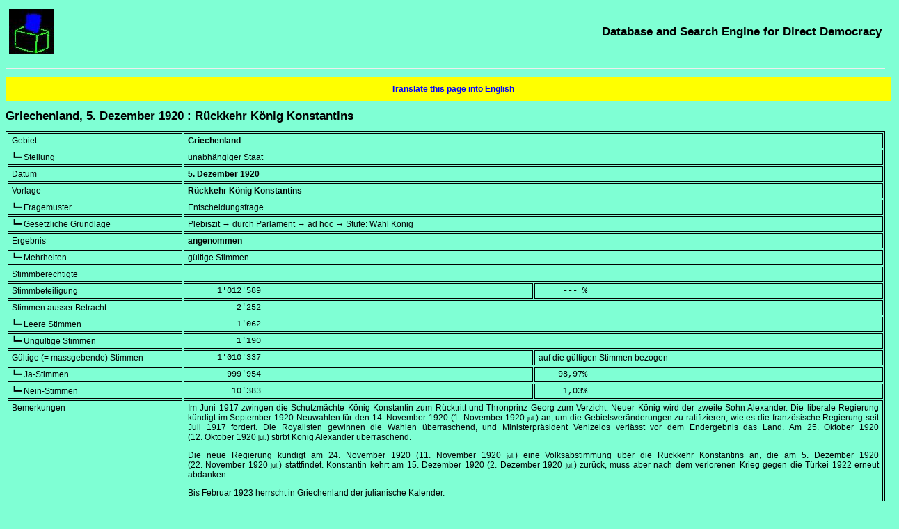

--- FILE ---
content_type: text/html; charset=UTF-8
request_url: https://sudd.ch/event.php?lang=en&id=gr011920
body_size: 9299
content:
<!DOCTYPE HTML>
<html lang="en">
<head>
<meta charset="UTF-8">
<title>Griechenland, 5. Dezember 1920 : Rückkehr König Konstantins -- [in German]</title>
<meta name="robots" content="all">
<meta name="description" lang="de" content="Englische Suchmaske : Ergebnis und Einzelheiten zur Abstimmung vom 5. Dezember 1920 in Griechenland über das Thema Rückkehr König Konstantins">
<meta name="keywords" content="referendum, direct democracy, search engine, database, worldwide, plebiscite, ballot, international, worldwide">
<meta name="rights-standard" content=";cc by-nc-sa">
<meta name="author" content="Beat Müller, beat (at-sign) sudd (dot) ch">
<meta name="generator" content="Eigenbräu 10.2">
<meta name="viewport" content="width=507, initial-scale=1.0, maximum-scale=3.0">
<meta name="DCTERMS.created" content="2026-01-21T15:04:50+01:00">
<link rel="canonical" href="https://sudd.ch/event.php?id=gr011920">
<link rel="alternate" hreflang="de" href="https://sudd.ch/event.php?lang=de&amp;id=gr011920">
<link rel="alternate" hreflang="fr" href="https://sudd.ch/event.php?lang=fr&amp;id=gr011920">
<link rel="alternate" hreflang="it" href="https://sudd.ch/event.php?lang=it&amp;id=gr011920">
<link rel="alternate" hreflang="en" href="https://sudd.ch/event.php?lang=en&amp;id=gr011920">
<link rel="alternate" hreflang="es" href="https://sudd.ch/event.php?lang=es&amp;id=gr011920">
<link rel="alternate" hreflang="x-default" href="https://sudd.ch/event.php?id=gr011920">
<link rel="stylesheet" type="text/css" href="sudd.css">
<link rel="icon" type="image/x-icon" href="favicon.ico">
<link rel="author" type="text/plain" title="Humans TXT project" href="humans.txt">
<script src="source.js"></script>
</head>

<body>
<header>
<div class="table">
  <div class="tr">
    <div class="olinks"><a class="nackt" href="index.php?lang=en" title="Back to the homepage"><img src="urne.jpeg" alt="ballot box" title="ballot box" height="64" width="64"></a></div>
    <div class="orechts"><a class="nackt" href="index.php?lang=en" title="Back to the homepage"><span class="schwer">Database and Search Engine for Direct Democracy</span></a></div>
  </div>
</div>
<p><hr><p>
<p>
</header>

<div itemscope itemtype="https://schema.org/ScholarlyArticle">
<div class="warnung">
<a rel="alternate" title="translation" href="https://translate.google.com/translate?hl=en&amp;ie=UTF-8&amp;oe=UTF-8&amp;langpair=de%7Cen&amp;u=https%3A%2F%2Fsudd.ch%2Fevent.php%3Flang%3Dde%26id%3Dgr011920">Translate this page into English</a>
</div>
<p>
<main>
<header>
<h1 itemprop="name"><span lang="de">Griechenland, 5. Dezember 1920 : Rückkehr König Konstantins</span></h1>
</header>
<div class="eng">
<table class="rahmen" itemprop="articleBody">
<tr><td class="feld">Gebiet</td>
<td colspan="2" class="block"><strong>Griechenland</strong></td></tr>

<tr><td class="feld">┗━ Stellung</td>
<td colspan="2" class="block">unabhängiger Staat</td></tr>

<tr><td class="feld">Datum</td>
<td colspan="2" class="block"><strong><time datetime="1920-12-05">5. Dezember 1920</time></strong></td></tr>

<tr><td class="feld">Vorlage</td>
<td colspan="2" class="block"><strong>Rückkehr König Konstantins</strong></td></tr>

<tr><td class="feld">┗━ Fragemuster</td>
<td colspan="2" class="block">Entscheidungsfrage</td></tr>

<tr><td class="feld">┗━ Gesetzliche Grundlage</td>
<td colspan="2" class="block">Plebiszit &rarr; durch Parlament &rarr; ad hoc &rarr; Stufe: Wahl König</td></tr>

<tr><td class="feld">Ergebnis</td>
<td colspan="2" class="block"><strong>angenommen</strong></td></tr>

<tr><td class="feld">┗━ Mehrheiten</td>
<td colspan="2" class="block">gültige Stimmen</td></tr>

<tr><td class="feld">Stimmberechtigte</td>
<td colspan="2" class="block_lz">            ---</td></tr>

<tr><td class="feld">Stimmbeteiligung</td>
<td class="halbblock_lz"><data value="1012589">      1'012'589</data></td><td class="halbblock_lz">     --- %</td></tr>

<tr><td class="feld">Stimmen ausser Betracht</td>
<td colspan="2" class="block_lz"><data value="2252">          2'252</data></td></tr>

<tr><td class="feld">┗━ Leere Stimmen</td>
<td colspan="2" class="block_lz"><data value="1062">          1'062</data></td></tr>

<tr><td class="feld">┗━ Ungültige Stimmen</td>
<td colspan="2" class="block_lz"><data value="1190">          1'190</data></td></tr>

<tr><td class="feld">Gültige (= massgebende) Stimmen</td>
<td class="halbblock_lz"><data value="1010337">      1'010'337</data></td><td class="halbblock">auf die gültigen Stimmen bezogen</td></tr>

<tr><td class="feld">┗━ Ja-Stimmen</td>
<td class="halbblock_lz"><data value="999954">        999'954</data></td><td class="halbblock_lz"><data value="98.97">    98,97</data>%</td></tr>

<tr><td class="feld">┗━ Nein-Stimmen</td>
<td class="halbblock_lz"><data value="10383">         10'383</data></td><td class="halbblock_lz"><data value="1.03">     1,03</data>%</td></tr>

<tr><td class="feld">Bemerkungen</td>
<td colspan="2" class="block">
Im <time datetime="1917-06">Juni 1917</time> zwingen die Schutzmächte König Konstantin zum Rücktritt und Thronprinz
Georg zum Verzicht. Neuer König wird der zweite Sohn Alexander.
Die liberale Regierung kündigt im <time datetime="1920-09">September 1920</time> Neuwahlen für den <time datetime="1920-11-14">14.&nbsp;November&nbsp;1920</time>
(<time datetime="1920-11-01">1.&nbsp;November&nbsp;1920</time> <small>jul.</small>) an, um die Gebietsveränderungen zu ratifizieren,
wie es die französische Regierung seit <time datetime="1917-07">Juli 1917</time> fordert. Die Royalisten
gewinnen die Wahlen überraschend, und Ministerpräsident Venizelos verlässt
vor dem Endergebnis das Land. Am <time datetime="1920-10-25">25.&nbsp;Oktober&nbsp;1920</time> (<time datetime="1920-10-12">12.&nbsp;Oktober&nbsp;1920</time> <small>jul.</small>)
stirbt König Alexander überraschend.
<p>
Die neue Regierung kündigt am <time datetime="1920-11-24">24.&nbsp;November&nbsp;1920</time> (<time datetime="1920-11-11">11.&nbsp;November&nbsp;1920</time> <small>jul.</small>)
eine Volksabstimmung über die Rückkehr Konstantins an, die am <time datetime="1920-12-05">5.&nbsp;Dezember&nbsp;1920</time>
(<time datetime="1920-11-22">22.&nbsp;November&nbsp;1920</time> <small>jul.</small>) stattfindet. Konstantin kehrt am
<time datetime="1920-12-15">15.&nbsp;Dezember&nbsp;1920</time> (<time datetime="1920-12-02">2.&nbsp;Dezember&nbsp;1920</time> <small>jul.</small>) zurück, muss aber nach dem
verlorenen Krieg gegen die Türkei 1922 erneut abdanken.
<p>
Bis <time datetime="1923-02">Februar 1923</time> herrscht in Griechenland der julianische Kalender.
</td></tr>

<tr><td class="feld">Quellen</td>
<td colspan="2" class="block">
<div translate="no" itemprop="citation">
<nav>

Dieter Nohlen, Philip Stöver (Hg.), <span lang="en">Elections in Europe - a Data Handbook</span>, Baden-Baden 2010, S. 838<br>
<a href="https://de.wikipedia.org/wiki/Griechisches_Referendum_1920">Griechisches Referendum 1920</a><br>
Joachim G. Joachim, <span lang="en">Ioannis Metaxas - The Formative Years 1871-1922</span>, Mannheim 2000, S. 325-328
</nav>
</div>
</td></tr>

<tr><td class="feld">Vollständigkeit</td>
<td colspan="2" class="block">Endergebnis</td></tr>

<tr><td class="feld">Letzte Änderung</td>
<td colspan="2" class="block"><time itemprop="dateModified" datetime="2017-05-03">3.&nbsp;Mai&nbsp;2017</time></td></tr>

</table>
</div>
</main>

<footer>
<p>
<hr>

<div class="table">
<div class="tr">

<!-- 1. Spalte: Bilder -->
<div class="ulinks">
<a href="https://validator.w3.org/check?uri=referer" title="W3C HTML Validator"><img src="valid-html5.png" alt="Valid HTML 5" title="Valid HTML 5" height="32" width="32"></a>
<a href="https://jigsaw.w3.org/css-validator/check/referer" title="W3C CSS Validator"><img src="vcss-blue.gif" alt="Valid CSS" title="Valid CSS" height="31" width="88"></a>
<a href="https://schema.org" title="Schema.org"><img src="schemaorgimg.png" alt="Schema.org" title="Schema.org" height="24" width="110"></a>
<p>
<a href="humans.txt" title="Humans TXT"><img alt="Humans TXT" title="Humans TXT" src="humanstxt.png" height="31" width="88"></a>
<a href="https://creativecommons.org/licenses/by-nc-sa/4.0/deed.en" title="Creative Commons"><img alt="Creative Commons Licence" title="Creative Commons Licence" src="creative-commons-by-nc-sa.png" height="15" width="80"></a>
</div>

<!-- 2. Spalte: Text -->
<div class="ulinks">
<div itemprop="copyrightNotice">
<small>
All rights reserved including translation into other languages<br>
© 1996-2026</small> <address><small>Beat Müller

<script>
<!-- 
assemble("beat", "sudd", "ch");
-->
</script>
<noscript>beat (at-sign) sudd (dot) ch</noscript>
</small></address><small> -- Online since January 25th 2005.
</small>
</div>
<p>

<small itemprop="license">
This content is published under the <a rel="license" href="https://creativecommons.org/licenses/by-nc-sa/4.0/deed.en" title="Licence in use">Creative Commons (BY-NC-SA)</a> licence, version 4.0.
</small>
</div>

<!-- 3. Spalte: Urne -->
<div class="urechts">
<a class="nackt" href="index.php?lang=en" title="Back to the homepage"><img src="urne.jpeg" alt="ballot box" title="ballot box" height="64" width="64"></a>
</div>

</div>
</div>
</footer>
</div>
</body>
</html>
